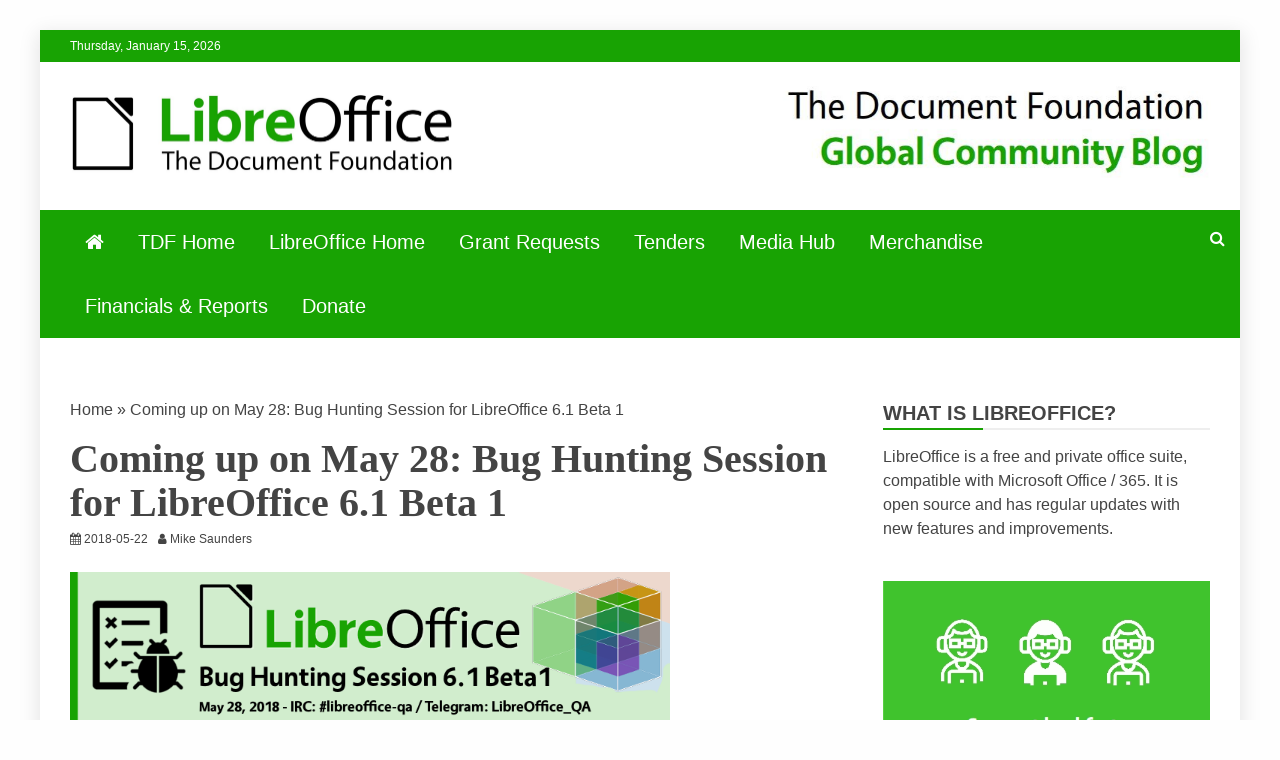

--- FILE ---
content_type: text/html; charset=UTF-8
request_url: https://blog.documentfoundation.org/blog/2018/05/22/coming-up-on-may-28-bug-hunting-session-for-libreoffice-6-1-beta-1/
body_size: 20922
content:
<!doctype html>
<html lang="en-GB">

<head>
    <meta charset="UTF-8">
    <meta name="viewport" content="width=device-width, initial-scale=1">
    <link rel="profile" href="https://gmpg.org/xfn/11">

    <link href="https://blog.documentfoundation.org/wp-content/plugins/shariff-sharing/dep/shariff.complete.css" rel="stylesheet">
<meta name='robots' content='index, follow, max-image-preview:large, max-snippet:-1, max-video-preview:-1' />

	<!-- This site is optimized with the Yoast SEO plugin v25.6 - https://yoast.com/wordpress/plugins/seo/ -->
	<title>Coming up on May 28: Bug Hunting Session for LibreOffice 6.1 Beta 1 - TDF Community Blog</title>
	<link rel="canonical" href="https://blog.documentfoundation.org/blog/2018/05/22/coming-up-on-may-28-bug-hunting-session-for-libreoffice-6-1-beta-1/" />
	<meta property="og:locale" content="en_GB" />
	<meta property="og:type" content="article" />
	<meta property="og:title" content="Coming up on May 28: Bug Hunting Session for LibreOffice 6.1 Beta 1 - TDF Community Blog" />
	<meta property="og:description" content="LibreOffice 6.1 is being developed by our worldwide community, and is due to be released in early August – see the release notes describing the new features here. You can help us to test it, and make it super reliable! After the first Bug Hunting Session for LibreOffice 6.1, which was held on April 27th 2018, we’re glad to announce the Second Bug Hunting Session on May 28th – this time being held on a Monday. In order to find, report and triage bugs, the tests during the Second Bug Hunting Session will be performed on the first Beta version of LibreOffice 6.1, which will be available on the pre-releases server on the day of the event. Builds will be available for Linux (DEB and RPM), macOS and Windows, and can be run in parallel with the production version – so you can test without affecting your existing stable installation. Mentors will be available on May 28th 2018, from 8AM UTC to 8PM UTC for questions or help in the IRC channel: #libreoffice-qa and its Telegram bridge. Of course, hunting bugs will be possible also on other days, as the builds of this particular Beta release (LibreOffice 6.1.0 Beta1) will" />
	<meta property="og:url" content="https://blog.documentfoundation.org/blog/2018/05/22/coming-up-on-may-28-bug-hunting-session-for-libreoffice-6-1-beta-1/" />
	<meta property="og:site_name" content="TDF Community Blog" />
	<meta property="article:published_time" content="2018-05-22T12:47:42+00:00" />
	<meta property="article:modified_time" content="2021-06-01T14:25:20+00:00" />
	<meta property="og:image" content="https://blog.documentfoundation.org/wp-content/uploads/2018/05/LO_61_BHS_beta1.png" />
	<meta name="author" content="Mike Saunders" />
	<meta name="twitter:card" content="summary_large_image" />
	<meta name="twitter:creator" content="@libreoffice" />
	<meta name="twitter:site" content="@libreoffice" />
	<meta name="twitter:label1" content="Written by" />
	<meta name="twitter:data1" content="Mike Saunders" />
	<meta name="twitter:label2" content="Estimated reading time" />
	<meta name="twitter:data2" content="2 minutes" />
	<script type="application/ld+json" class="yoast-schema-graph">{"@context":"https://schema.org","@graph":[{"@type":"Article","@id":"https://blog.documentfoundation.org/blog/2018/05/22/coming-up-on-may-28-bug-hunting-session-for-libreoffice-6-1-beta-1/#article","isPartOf":{"@id":"https://blog.documentfoundation.org/blog/2018/05/22/coming-up-on-may-28-bug-hunting-session-for-libreoffice-6-1-beta-1/"},"author":{"name":"Mike Saunders","@id":"https://blog.documentfoundation.org/#/schema/person/6a0e8358aff800d14f82ea1cddf8b5d1"},"headline":"Coming up on May 28: Bug Hunting Session for LibreOffice 6.1 Beta 1","datePublished":"2018-05-22T12:47:42+00:00","dateModified":"2021-06-01T14:25:20+00:00","mainEntityOfPage":{"@id":"https://blog.documentfoundation.org/blog/2018/05/22/coming-up-on-may-28-bug-hunting-session-for-libreoffice-6-1-beta-1/"},"wordCount":350,"commentCount":4,"publisher":{"@id":"https://blog.documentfoundation.org/#organization"},"image":{"@id":"https://blog.documentfoundation.org/blog/2018/05/22/coming-up-on-may-28-bug-hunting-session-for-libreoffice-6-1-beta-1/#primaryimage"},"thumbnailUrl":"https://blog.documentfoundation.org/wp-content/uploads/2018/05/LO_61_BHS_beta1.png","articleSection":["Development","LibreOffice","QA"],"inLanguage":"en-GB","potentialAction":[{"@type":"CommentAction","name":"Comment","target":["https://blog.documentfoundation.org/blog/2018/05/22/coming-up-on-may-28-bug-hunting-session-for-libreoffice-6-1-beta-1/#respond"]}]},{"@type":"WebPage","@id":"https://blog.documentfoundation.org/blog/2018/05/22/coming-up-on-may-28-bug-hunting-session-for-libreoffice-6-1-beta-1/","url":"https://blog.documentfoundation.org/blog/2018/05/22/coming-up-on-may-28-bug-hunting-session-for-libreoffice-6-1-beta-1/","name":"Coming up on May 28: Bug Hunting Session for LibreOffice 6.1 Beta 1 - TDF Community Blog","isPartOf":{"@id":"https://blog.documentfoundation.org/#website"},"primaryImageOfPage":{"@id":"https://blog.documentfoundation.org/blog/2018/05/22/coming-up-on-may-28-bug-hunting-session-for-libreoffice-6-1-beta-1/#primaryimage"},"image":{"@id":"https://blog.documentfoundation.org/blog/2018/05/22/coming-up-on-may-28-bug-hunting-session-for-libreoffice-6-1-beta-1/#primaryimage"},"thumbnailUrl":"https://blog.documentfoundation.org/wp-content/uploads/2018/05/LO_61_BHS_beta1.png","datePublished":"2018-05-22T12:47:42+00:00","dateModified":"2021-06-01T14:25:20+00:00","breadcrumb":{"@id":"https://blog.documentfoundation.org/blog/2018/05/22/coming-up-on-may-28-bug-hunting-session-for-libreoffice-6-1-beta-1/#breadcrumb"},"inLanguage":"en-GB","potentialAction":[{"@type":"ReadAction","target":["https://blog.documentfoundation.org/blog/2018/05/22/coming-up-on-may-28-bug-hunting-session-for-libreoffice-6-1-beta-1/"]}]},{"@type":"ImageObject","inLanguage":"en-GB","@id":"https://blog.documentfoundation.org/blog/2018/05/22/coming-up-on-may-28-bug-hunting-session-for-libreoffice-6-1-beta-1/#primaryimage","url":"https://blog.documentfoundation.org/wp-content/uploads/2018/05/LO_61_BHS_beta1.png","contentUrl":"https://blog.documentfoundation.org/wp-content/uploads/2018/05/LO_61_BHS_beta1.png","width":800,"height":200},{"@type":"BreadcrumbList","@id":"https://blog.documentfoundation.org/blog/2018/05/22/coming-up-on-may-28-bug-hunting-session-for-libreoffice-6-1-beta-1/#breadcrumb","itemListElement":[{"@type":"ListItem","position":1,"name":"Home","item":"https://blog.documentfoundation.org/"},{"@type":"ListItem","position":2,"name":"Coming up on May 28: Bug Hunting Session for LibreOffice 6.1 Beta 1"}]},{"@type":"WebSite","@id":"https://blog.documentfoundation.org/#website","url":"https://blog.documentfoundation.org/","name":"TDF Community Blog","description":"","publisher":{"@id":"https://blog.documentfoundation.org/#organization"},"potentialAction":[{"@type":"SearchAction","target":{"@type":"EntryPoint","urlTemplate":"https://blog.documentfoundation.org/?s={search_term_string}"},"query-input":{"@type":"PropertyValueSpecification","valueRequired":true,"valueName":"search_term_string"}}],"inLanguage":"en-GB"},{"@type":"Organization","@id":"https://blog.documentfoundation.org/#organization","name":"The Document Foundation","url":"https://blog.documentfoundation.org/","logo":{"@type":"ImageObject","inLanguage":"en-GB","@id":"https://blog.documentfoundation.org/#/schema/logo/image/","url":"https://blog.documentfoundation.org/wp-content/uploads/2015/07/LibreOffice-Logo.jpg","contentUrl":"https://blog.documentfoundation.org/wp-content/uploads/2015/07/LibreOffice-Logo.jpg","width":1200,"height":383,"caption":"The Document Foundation"},"image":{"@id":"https://blog.documentfoundation.org/#/schema/logo/image/"},"sameAs":["https://x.com/libreoffice"]},{"@type":"Person","@id":"https://blog.documentfoundation.org/#/schema/person/6a0e8358aff800d14f82ea1cddf8b5d1","name":"Mike Saunders","image":{"@type":"ImageObject","inLanguage":"en-GB","@id":"https://blog.documentfoundation.org/#/schema/person/image/","url":"https://secure.gravatar.com/avatar/3dcb14e4d74471690227ab1217175c6b?s=96&r=g","contentUrl":"https://secure.gravatar.com/avatar/3dcb14e4d74471690227ab1217175c6b?s=96&r=g","caption":"Mike Saunders"},"url":"https://blog.documentfoundation.org/blog/author/mikesaunders/"}]}</script>
	<!-- / Yoast SEO plugin. -->


<link rel='dns-prefetch' href='//fonts.googleapis.com' />
<link rel="alternate" type="application/rss+xml" title="TDF Community Blog &raquo; Feed" href="https://blog.documentfoundation.org/feed/" />
<link rel="alternate" type="application/rss+xml" title="TDF Community Blog &raquo; Comments Feed" href="https://blog.documentfoundation.org/comments/feed/" />
<link rel="alternate" type="application/rss+xml" title="TDF Community Blog &raquo; Coming up on May 28: Bug Hunting Session for LibreOffice 6.1 Beta 1 Comments Feed" href="https://blog.documentfoundation.org/blog/2018/05/22/coming-up-on-may-28-bug-hunting-session-for-libreoffice-6-1-beta-1/feed/" />
<script type="text/javascript">
/* <![CDATA[ */
window._wpemojiSettings = {"baseUrl":"https:\/\/s.w.org\/images\/core\/emoji\/15.0.3\/72x72\/","ext":".png","svgUrl":"https:\/\/s.w.org\/images\/core\/emoji\/15.0.3\/svg\/","svgExt":".svg","source":{"concatemoji":"https:\/\/blog.documentfoundation.org\/wp-includes\/js\/wp-emoji-release.min.js?ver=6.6.2"}};
/*! This file is auto-generated */
!function(i,n){var o,s,e;function c(e){try{var t={supportTests:e,timestamp:(new Date).valueOf()};sessionStorage.setItem(o,JSON.stringify(t))}catch(e){}}function p(e,t,n){e.clearRect(0,0,e.canvas.width,e.canvas.height),e.fillText(t,0,0);var t=new Uint32Array(e.getImageData(0,0,e.canvas.width,e.canvas.height).data),r=(e.clearRect(0,0,e.canvas.width,e.canvas.height),e.fillText(n,0,0),new Uint32Array(e.getImageData(0,0,e.canvas.width,e.canvas.height).data));return t.every(function(e,t){return e===r[t]})}function u(e,t,n){switch(t){case"flag":return n(e,"\ud83c\udff3\ufe0f\u200d\u26a7\ufe0f","\ud83c\udff3\ufe0f\u200b\u26a7\ufe0f")?!1:!n(e,"\ud83c\uddfa\ud83c\uddf3","\ud83c\uddfa\u200b\ud83c\uddf3")&&!n(e,"\ud83c\udff4\udb40\udc67\udb40\udc62\udb40\udc65\udb40\udc6e\udb40\udc67\udb40\udc7f","\ud83c\udff4\u200b\udb40\udc67\u200b\udb40\udc62\u200b\udb40\udc65\u200b\udb40\udc6e\u200b\udb40\udc67\u200b\udb40\udc7f");case"emoji":return!n(e,"\ud83d\udc26\u200d\u2b1b","\ud83d\udc26\u200b\u2b1b")}return!1}function f(e,t,n){var r="undefined"!=typeof WorkerGlobalScope&&self instanceof WorkerGlobalScope?new OffscreenCanvas(300,150):i.createElement("canvas"),a=r.getContext("2d",{willReadFrequently:!0}),o=(a.textBaseline="top",a.font="600 32px Arial",{});return e.forEach(function(e){o[e]=t(a,e,n)}),o}function t(e){var t=i.createElement("script");t.src=e,t.defer=!0,i.head.appendChild(t)}"undefined"!=typeof Promise&&(o="wpEmojiSettingsSupports",s=["flag","emoji"],n.supports={everything:!0,everythingExceptFlag:!0},e=new Promise(function(e){i.addEventListener("DOMContentLoaded",e,{once:!0})}),new Promise(function(t){var n=function(){try{var e=JSON.parse(sessionStorage.getItem(o));if("object"==typeof e&&"number"==typeof e.timestamp&&(new Date).valueOf()<e.timestamp+604800&&"object"==typeof e.supportTests)return e.supportTests}catch(e){}return null}();if(!n){if("undefined"!=typeof Worker&&"undefined"!=typeof OffscreenCanvas&&"undefined"!=typeof URL&&URL.createObjectURL&&"undefined"!=typeof Blob)try{var e="postMessage("+f.toString()+"("+[JSON.stringify(s),u.toString(),p.toString()].join(",")+"));",r=new Blob([e],{type:"text/javascript"}),a=new Worker(URL.createObjectURL(r),{name:"wpTestEmojiSupports"});return void(a.onmessage=function(e){c(n=e.data),a.terminate(),t(n)})}catch(e){}c(n=f(s,u,p))}t(n)}).then(function(e){for(var t in e)n.supports[t]=e[t],n.supports.everything=n.supports.everything&&n.supports[t],"flag"!==t&&(n.supports.everythingExceptFlag=n.supports.everythingExceptFlag&&n.supports[t]);n.supports.everythingExceptFlag=n.supports.everythingExceptFlag&&!n.supports.flag,n.DOMReady=!1,n.readyCallback=function(){n.DOMReady=!0}}).then(function(){return e}).then(function(){var e;n.supports.everything||(n.readyCallback(),(e=n.source||{}).concatemoji?t(e.concatemoji):e.wpemoji&&e.twemoji&&(t(e.twemoji),t(e.wpemoji)))}))}((window,document),window._wpemojiSettings);
/* ]]> */
</script>
<style id='wp-emoji-styles-inline-css' type='text/css'>

	img.wp-smiley, img.emoji {
		display: inline !important;
		border: none !important;
		box-shadow: none !important;
		height: 1em !important;
		width: 1em !important;
		margin: 0 0.07em !important;
		vertical-align: -0.1em !important;
		background: none !important;
		padding: 0 !important;
	}
</style>
<link rel='stylesheet' id='wp-block-library-css' href='https://blog.documentfoundation.org/wp-includes/css/dist/block-library/style.min.css?ver=6.6.2' type='text/css' media='all' />
<style id='wp-block-library-theme-inline-css' type='text/css'>
.wp-block-audio :where(figcaption){color:#555;font-size:13px;text-align:center}.is-dark-theme .wp-block-audio :where(figcaption){color:#ffffffa6}.wp-block-audio{margin:0 0 1em}.wp-block-code{border:1px solid #ccc;border-radius:4px;font-family:Menlo,Consolas,monaco,monospace;padding:.8em 1em}.wp-block-embed :where(figcaption){color:#555;font-size:13px;text-align:center}.is-dark-theme .wp-block-embed :where(figcaption){color:#ffffffa6}.wp-block-embed{margin:0 0 1em}.blocks-gallery-caption{color:#555;font-size:13px;text-align:center}.is-dark-theme .blocks-gallery-caption{color:#ffffffa6}:root :where(.wp-block-image figcaption){color:#555;font-size:13px;text-align:center}.is-dark-theme :root :where(.wp-block-image figcaption){color:#ffffffa6}.wp-block-image{margin:0 0 1em}.wp-block-pullquote{border-bottom:4px solid;border-top:4px solid;color:currentColor;margin-bottom:1.75em}.wp-block-pullquote cite,.wp-block-pullquote footer,.wp-block-pullquote__citation{color:currentColor;font-size:.8125em;font-style:normal;text-transform:uppercase}.wp-block-quote{border-left:.25em solid;margin:0 0 1.75em;padding-left:1em}.wp-block-quote cite,.wp-block-quote footer{color:currentColor;font-size:.8125em;font-style:normal;position:relative}.wp-block-quote.has-text-align-right{border-left:none;border-right:.25em solid;padding-left:0;padding-right:1em}.wp-block-quote.has-text-align-center{border:none;padding-left:0}.wp-block-quote.is-large,.wp-block-quote.is-style-large,.wp-block-quote.is-style-plain{border:none}.wp-block-search .wp-block-search__label{font-weight:700}.wp-block-search__button{border:1px solid #ccc;padding:.375em .625em}:where(.wp-block-group.has-background){padding:1.25em 2.375em}.wp-block-separator.has-css-opacity{opacity:.4}.wp-block-separator{border:none;border-bottom:2px solid;margin-left:auto;margin-right:auto}.wp-block-separator.has-alpha-channel-opacity{opacity:1}.wp-block-separator:not(.is-style-wide):not(.is-style-dots){width:100px}.wp-block-separator.has-background:not(.is-style-dots){border-bottom:none;height:1px}.wp-block-separator.has-background:not(.is-style-wide):not(.is-style-dots){height:2px}.wp-block-table{margin:0 0 1em}.wp-block-table td,.wp-block-table th{word-break:normal}.wp-block-table :where(figcaption){color:#555;font-size:13px;text-align:center}.is-dark-theme .wp-block-table :where(figcaption){color:#ffffffa6}.wp-block-video :where(figcaption){color:#555;font-size:13px;text-align:center}.is-dark-theme .wp-block-video :where(figcaption){color:#ffffffa6}.wp-block-video{margin:0 0 1em}:root :where(.wp-block-template-part.has-background){margin-bottom:0;margin-top:0;padding:1.25em 2.375em}
</style>
<link rel='stylesheet' id='wpda_countdown_gutenberg_css-css' href='https://blog.documentfoundation.org/wp-content/plugins/widget-countdown/includes/gutenberg/style.css?ver=6.6.2' type='text/css' media='all' />
<style id='pdfemb-pdf-embedder-viewer-style-inline-css' type='text/css'>
.wp-block-pdfemb-pdf-embedder-viewer{max-width:none}

</style>
<style id='classic-theme-styles-inline-css' type='text/css'>
/*! This file is auto-generated */
.wp-block-button__link{color:#fff;background-color:#32373c;border-radius:9999px;box-shadow:none;text-decoration:none;padding:calc(.667em + 2px) calc(1.333em + 2px);font-size:1.125em}.wp-block-file__button{background:#32373c;color:#fff;text-decoration:none}
</style>
<style id='global-styles-inline-css' type='text/css'>
:root{--wp--preset--aspect-ratio--square: 1;--wp--preset--aspect-ratio--4-3: 4/3;--wp--preset--aspect-ratio--3-4: 3/4;--wp--preset--aspect-ratio--3-2: 3/2;--wp--preset--aspect-ratio--2-3: 2/3;--wp--preset--aspect-ratio--16-9: 16/9;--wp--preset--aspect-ratio--9-16: 9/16;--wp--preset--color--black: #000000;--wp--preset--color--cyan-bluish-gray: #abb8c3;--wp--preset--color--white: #ffffff;--wp--preset--color--pale-pink: #f78da7;--wp--preset--color--vivid-red: #cf2e2e;--wp--preset--color--luminous-vivid-orange: #ff6900;--wp--preset--color--luminous-vivid-amber: #fcb900;--wp--preset--color--light-green-cyan: #7bdcb5;--wp--preset--color--vivid-green-cyan: #00d084;--wp--preset--color--pale-cyan-blue: #8ed1fc;--wp--preset--color--vivid-cyan-blue: #0693e3;--wp--preset--color--vivid-purple: #9b51e0;--wp--preset--gradient--vivid-cyan-blue-to-vivid-purple: linear-gradient(135deg,rgba(6,147,227,1) 0%,rgb(155,81,224) 100%);--wp--preset--gradient--light-green-cyan-to-vivid-green-cyan: linear-gradient(135deg,rgb(122,220,180) 0%,rgb(0,208,130) 100%);--wp--preset--gradient--luminous-vivid-amber-to-luminous-vivid-orange: linear-gradient(135deg,rgba(252,185,0,1) 0%,rgba(255,105,0,1) 100%);--wp--preset--gradient--luminous-vivid-orange-to-vivid-red: linear-gradient(135deg,rgba(255,105,0,1) 0%,rgb(207,46,46) 100%);--wp--preset--gradient--very-light-gray-to-cyan-bluish-gray: linear-gradient(135deg,rgb(238,238,238) 0%,rgb(169,184,195) 100%);--wp--preset--gradient--cool-to-warm-spectrum: linear-gradient(135deg,rgb(74,234,220) 0%,rgb(151,120,209) 20%,rgb(207,42,186) 40%,rgb(238,44,130) 60%,rgb(251,105,98) 80%,rgb(254,248,76) 100%);--wp--preset--gradient--blush-light-purple: linear-gradient(135deg,rgb(255,206,236) 0%,rgb(152,150,240) 100%);--wp--preset--gradient--blush-bordeaux: linear-gradient(135deg,rgb(254,205,165) 0%,rgb(254,45,45) 50%,rgb(107,0,62) 100%);--wp--preset--gradient--luminous-dusk: linear-gradient(135deg,rgb(255,203,112) 0%,rgb(199,81,192) 50%,rgb(65,88,208) 100%);--wp--preset--gradient--pale-ocean: linear-gradient(135deg,rgb(255,245,203) 0%,rgb(182,227,212) 50%,rgb(51,167,181) 100%);--wp--preset--gradient--electric-grass: linear-gradient(135deg,rgb(202,248,128) 0%,rgb(113,206,126) 100%);--wp--preset--gradient--midnight: linear-gradient(135deg,rgb(2,3,129) 0%,rgb(40,116,252) 100%);--wp--preset--font-size--small: 13px;--wp--preset--font-size--medium: 20px;--wp--preset--font-size--large: 36px;--wp--preset--font-size--x-large: 42px;--wp--preset--spacing--20: 0.44rem;--wp--preset--spacing--30: 0.67rem;--wp--preset--spacing--40: 1rem;--wp--preset--spacing--50: 1.5rem;--wp--preset--spacing--60: 2.25rem;--wp--preset--spacing--70: 3.38rem;--wp--preset--spacing--80: 5.06rem;--wp--preset--shadow--natural: 6px 6px 9px rgba(0, 0, 0, 0.2);--wp--preset--shadow--deep: 12px 12px 50px rgba(0, 0, 0, 0.4);--wp--preset--shadow--sharp: 6px 6px 0px rgba(0, 0, 0, 0.2);--wp--preset--shadow--outlined: 6px 6px 0px -3px rgba(255, 255, 255, 1), 6px 6px rgba(0, 0, 0, 1);--wp--preset--shadow--crisp: 6px 6px 0px rgba(0, 0, 0, 1);}:where(.is-layout-flex){gap: 0.5em;}:where(.is-layout-grid){gap: 0.5em;}body .is-layout-flex{display: flex;}.is-layout-flex{flex-wrap: wrap;align-items: center;}.is-layout-flex > :is(*, div){margin: 0;}body .is-layout-grid{display: grid;}.is-layout-grid > :is(*, div){margin: 0;}:where(.wp-block-columns.is-layout-flex){gap: 2em;}:where(.wp-block-columns.is-layout-grid){gap: 2em;}:where(.wp-block-post-template.is-layout-flex){gap: 1.25em;}:where(.wp-block-post-template.is-layout-grid){gap: 1.25em;}.has-black-color{color: var(--wp--preset--color--black) !important;}.has-cyan-bluish-gray-color{color: var(--wp--preset--color--cyan-bluish-gray) !important;}.has-white-color{color: var(--wp--preset--color--white) !important;}.has-pale-pink-color{color: var(--wp--preset--color--pale-pink) !important;}.has-vivid-red-color{color: var(--wp--preset--color--vivid-red) !important;}.has-luminous-vivid-orange-color{color: var(--wp--preset--color--luminous-vivid-orange) !important;}.has-luminous-vivid-amber-color{color: var(--wp--preset--color--luminous-vivid-amber) !important;}.has-light-green-cyan-color{color: var(--wp--preset--color--light-green-cyan) !important;}.has-vivid-green-cyan-color{color: var(--wp--preset--color--vivid-green-cyan) !important;}.has-pale-cyan-blue-color{color: var(--wp--preset--color--pale-cyan-blue) !important;}.has-vivid-cyan-blue-color{color: var(--wp--preset--color--vivid-cyan-blue) !important;}.has-vivid-purple-color{color: var(--wp--preset--color--vivid-purple) !important;}.has-black-background-color{background-color: var(--wp--preset--color--black) !important;}.has-cyan-bluish-gray-background-color{background-color: var(--wp--preset--color--cyan-bluish-gray) !important;}.has-white-background-color{background-color: var(--wp--preset--color--white) !important;}.has-pale-pink-background-color{background-color: var(--wp--preset--color--pale-pink) !important;}.has-vivid-red-background-color{background-color: var(--wp--preset--color--vivid-red) !important;}.has-luminous-vivid-orange-background-color{background-color: var(--wp--preset--color--luminous-vivid-orange) !important;}.has-luminous-vivid-amber-background-color{background-color: var(--wp--preset--color--luminous-vivid-amber) !important;}.has-light-green-cyan-background-color{background-color: var(--wp--preset--color--light-green-cyan) !important;}.has-vivid-green-cyan-background-color{background-color: var(--wp--preset--color--vivid-green-cyan) !important;}.has-pale-cyan-blue-background-color{background-color: var(--wp--preset--color--pale-cyan-blue) !important;}.has-vivid-cyan-blue-background-color{background-color: var(--wp--preset--color--vivid-cyan-blue) !important;}.has-vivid-purple-background-color{background-color: var(--wp--preset--color--vivid-purple) !important;}.has-black-border-color{border-color: var(--wp--preset--color--black) !important;}.has-cyan-bluish-gray-border-color{border-color: var(--wp--preset--color--cyan-bluish-gray) !important;}.has-white-border-color{border-color: var(--wp--preset--color--white) !important;}.has-pale-pink-border-color{border-color: var(--wp--preset--color--pale-pink) !important;}.has-vivid-red-border-color{border-color: var(--wp--preset--color--vivid-red) !important;}.has-luminous-vivid-orange-border-color{border-color: var(--wp--preset--color--luminous-vivid-orange) !important;}.has-luminous-vivid-amber-border-color{border-color: var(--wp--preset--color--luminous-vivid-amber) !important;}.has-light-green-cyan-border-color{border-color: var(--wp--preset--color--light-green-cyan) !important;}.has-vivid-green-cyan-border-color{border-color: var(--wp--preset--color--vivid-green-cyan) !important;}.has-pale-cyan-blue-border-color{border-color: var(--wp--preset--color--pale-cyan-blue) !important;}.has-vivid-cyan-blue-border-color{border-color: var(--wp--preset--color--vivid-cyan-blue) !important;}.has-vivid-purple-border-color{border-color: var(--wp--preset--color--vivid-purple) !important;}.has-vivid-cyan-blue-to-vivid-purple-gradient-background{background: var(--wp--preset--gradient--vivid-cyan-blue-to-vivid-purple) !important;}.has-light-green-cyan-to-vivid-green-cyan-gradient-background{background: var(--wp--preset--gradient--light-green-cyan-to-vivid-green-cyan) !important;}.has-luminous-vivid-amber-to-luminous-vivid-orange-gradient-background{background: var(--wp--preset--gradient--luminous-vivid-amber-to-luminous-vivid-orange) !important;}.has-luminous-vivid-orange-to-vivid-red-gradient-background{background: var(--wp--preset--gradient--luminous-vivid-orange-to-vivid-red) !important;}.has-very-light-gray-to-cyan-bluish-gray-gradient-background{background: var(--wp--preset--gradient--very-light-gray-to-cyan-bluish-gray) !important;}.has-cool-to-warm-spectrum-gradient-background{background: var(--wp--preset--gradient--cool-to-warm-spectrum) !important;}.has-blush-light-purple-gradient-background{background: var(--wp--preset--gradient--blush-light-purple) !important;}.has-blush-bordeaux-gradient-background{background: var(--wp--preset--gradient--blush-bordeaux) !important;}.has-luminous-dusk-gradient-background{background: var(--wp--preset--gradient--luminous-dusk) !important;}.has-pale-ocean-gradient-background{background: var(--wp--preset--gradient--pale-ocean) !important;}.has-electric-grass-gradient-background{background: var(--wp--preset--gradient--electric-grass) !important;}.has-midnight-gradient-background{background: var(--wp--preset--gradient--midnight) !important;}.has-small-font-size{font-size: var(--wp--preset--font-size--small) !important;}.has-medium-font-size{font-size: var(--wp--preset--font-size--medium) !important;}.has-large-font-size{font-size: var(--wp--preset--font-size--large) !important;}.has-x-large-font-size{font-size: var(--wp--preset--font-size--x-large) !important;}
:where(.wp-block-post-template.is-layout-flex){gap: 1.25em;}:where(.wp-block-post-template.is-layout-grid){gap: 1.25em;}
:where(.wp-block-columns.is-layout-flex){gap: 2em;}:where(.wp-block-columns.is-layout-grid){gap: 2em;}
:root :where(.wp-block-pullquote){font-size: 1.5em;line-height: 1.6;}
</style>
<link rel='stylesheet' id='bbspoiler-css' href='https://blog.documentfoundation.org/wp-content/plugins/bbspoiler/inc/bbspoiler.css?ver=6.6.2' type='text/css' media='all' />
<link rel='stylesheet' id='gdpr-css' href='https://blog.documentfoundation.org/wp-content/plugins/gdpr/dist/css/public.css?ver=2.1.2' type='text/css' media='all' />
<link rel='stylesheet' id='Open+Sans:400,400italic,600,700-css' href='//fonts.googleapis.com/css?family=Open+Sans%3A400%2C400italic%2C600%2C700&#038;ver=6.6.2' type='text/css' media='all' />
<link rel='stylesheet' id='Open+Sans+Condensed:300,300italic,700-css' href='//fonts.googleapis.com/css?family=Open+Sans+Condensed%3A300%2C300italic%2C700&#038;ver=6.6.2' type='text/css' media='all' />
<link rel='stylesheet' id='font-awesome-4-css' href='https://blog.documentfoundation.org/wp-content/themes/refined-magazine-pro/candidthemes/assets/framework/Font-Awesome/css/font-awesome.min.css?ver=1.0.0' type='text/css' media='all' />
<link rel='stylesheet' id='slick-css-css' href='https://blog.documentfoundation.org/wp-content/themes/refined-magazine-pro/candidthemes/assets/framework/slick/slick.css?ver=6.6.2' type='text/css' media='all' />
<link rel='stylesheet' id='slick-theme-css-css' href='https://blog.documentfoundation.org/wp-content/themes/refined-magazine-pro/candidthemes/assets/framework/slick/slick-theme.css?ver=6.6.2' type='text/css' media='all' />
<link rel='stylesheet' id='magnific-popup-css' href='https://blog.documentfoundation.org/wp-content/themes/refined-magazine-pro/candidthemes/assets/framework/magnific/magnific-popup.css?ver=20151217' type='text/css' media='all' />
<link rel='stylesheet' id='refined-magazine-style-css' href='https://blog.documentfoundation.org/wp-content/themes/refined-magazine-pro/style.css?ver=6.6.2' type='text/css' media='all' />
<style id='refined-magazine-style-inline-css' type='text/css'>
.site-branding h1, .site-branding p.site-title,.ct-dark-mode .site-title a, .site-title, .site-title a { color: #blank; }body { font-family: 'Open Sans'; }.widget-title, .refined-magazine-tabbed .ct-title-head,
.about-author-box .container-title  { font-family: 'Open Sans Condensed'; }.main-navigation a { font-family: 'Open Sans Condensed'; }h1:not(.entry-title):not(.site-title) { font-family: 'Open Sans Condensed'; }h2 { font-family: 'Open Sans Condensed'; }h3 { font-family: 'Open Sans Condensed'; }h4 { font-family: 'Open Sans Condensed'; }h5 { font-family: 'Open Sans Condensed'; }h6 { font-family: 'Open Sans Condensed'; }.site-title { font-family: 'Open Sans Condensed'; }body { font-size: 16px; }.entry-content a, .entry-title a:hover, .related-title a:hover, .posts-navigation .nav-previous a:hover, .post-navigation .nav-previous a:hover, .posts-navigation .nav-next a:hover, .post-navigation .nav-next a:hover, #comments .comment-content a:hover, #comments .comment-author a:hover, .offcanvas-menu nav ul.top-menu li a:hover, .offcanvas-menu nav ul.top-menu li.current-menu-item > a, .error-404-title, #refined-magazine-breadcrumbs a:hover, .entry-content a.read-more-text:hover, a:hover, a:visited:hover, .widget_refined_magazine_category_tabbed_widget.widget ul.ct-nav-tabs li a  { color : #18a303; }.main-navigation #primary-menu li a:hover, .main-navigation #primary-menu li.current-menu-item > a, .candid-refined-post-format, .refined-magazine-featured-block .refined-magazine-col-2 .candid-refined-post-format, .trending-title, .search-form input[type=submit], input[type="submit"], ::selection, #toTop, .breadcrumbs span.breadcrumb, article.sticky .refined-magazine-content-container, .candid-pagination .page-numbers.current, .candid-pagination .page-numbers:hover, .ct-title-head, .widget-title:before,
.about-author-box .container-title:before, .widget ul.ct-nav-tabs:before, .widget ul.ct-nav-tabs li.ct-title-head:hover, .widget ul.ct-nav-tabs li.ct-title-head.ui-tabs-active { background-color : #18a303; }.candid-refined-post-format, .refined-magazine-featured-block .refined-magazine-col-2 .candid-refined-post-format, blockquote, .search-form input[type="submit"], input[type="submit"], .candid-pagination .page-numbers { border-color : #18a303; }.widget-title, .widget-title .ct-title-head,
.about-author-box .container-title, .trending-title { font-family : 'Open Sans Condensed'; }.widget-title, .widget-title .ct-title-head,
.about-author-box .container-title  { font-size : 20px; }.refined-magazine-content-area h1:not(.entry-title)  { font-size : 36px; }.refined-magazine-content-area h2  { font-size : 32px; }.refined-magazine-content-area h3  { font-size : 26px; }.refined-magazine-content-area h4  { font-size : 22px; }.refined-magazine-content-area h5  { font-size : 18px; }.refined-magazine-content-area h6  { font-size : 14px; }.site-title  { font-size : 54px; }#primary-menu a  { font-size : 20px; }.refined-magazine-content-area h1:not(.entry-title)  { line-height : 1.5; }.refined-magazine-content-area .entry-content h2  { line-height : 1.5; }.refined-magazine-content-area h3  { line-height : 1.5; }.refined-magazine-content-area h4  { line-height : 1.5; }.refined-magazine-content-area h5  { line-height : 1.5; }.refined-magazine-content-area h6  { line-height : 1.3; }.site-title a, .site-title h1 { line-height : 1.6; }.site-title  { letter-spacing : 4px; }.widget ul li, .refined-magazine-grid-post, .refined-magazine-featured-post, body { line-height : 1.5; }#primary-menu li a { line-height : 1.7; }.widget-title .ct-title-head  { line-height : 1; }.top-bar { background-color : #18a303; }.top-bar .top-menu a:hover, .top-bar .top-menu a:visited:hover{ color : #fff; }.refined-magazine-menu-container{ background-color : #18a303; }.top-footer{ background-color : #18a303; }.site-footer .site-info{ background-color : #18a303; }@media (min-width: 1600px){.ct-boxed #page{max-width : 1200px; }}@media (min-width: 1450px){.ct-boxed #page{max-width : 1200px; }} .refined-magazine-content-area .entry-title { font-family: 'Open Sans Condensed'; } .refined-magazine-content-area .entry-title  { font-size : 30px; } .refined-magazine-content-area .entry-title  { line-height : 1.1; }.refined-magazine-content-area h1.entry-title { font-family: 'Open Sans Condensed'; }.refined-magazine-content-area h1.entry-title  { font-size : 40px; } .refined-magazine-content-area h1.entry-title { line-height : 1.1; }
</style>
<link rel='stylesheet' id='__EPYT__style-css' href='https://blog.documentfoundation.org/wp-content/plugins/youtube-embed-plus/styles/ytprefs.min.css?ver=14.2.3.3' type='text/css' media='all' />
<style id='__EPYT__style-inline-css' type='text/css'>

                .epyt-gallery-thumb {
                        width: 33.333%;
                }
                
</style>
<script type="text/javascript" src="https://blog.documentfoundation.org/wp-includes/js/jquery/jquery.min.js?ver=3.7.1" id="jquery-core-js"></script>
<script type="text/javascript" src="https://blog.documentfoundation.org/wp-includes/js/jquery/jquery-migrate.min.js?ver=3.4.1" id="jquery-migrate-js"></script>
<script type="text/javascript" id="bbspoiler-js-extra">
/* <![CDATA[ */
var title = {"unfolded":"Expand","folded":"Collapse"};
/* ]]> */
</script>
<script type="text/javascript" src="https://blog.documentfoundation.org/wp-content/plugins/bbspoiler/inc/bbspoiler.js?ver=6.6.2" id="bbspoiler-js"></script>
<script type="text/javascript" id="gdpr-js-extra">
/* <![CDATA[ */
var GDPR = {"ajaxurl":"https:\/\/blog.documentfoundation.org\/wp-admin\/admin-ajax.php","logouturl":"","i18n":{"aborting":"Aborting","logging_out":"You are being logged out.","continue":"Continue","cancel":"Cancel","ok":"OK","close_account":"Close your account?","close_account_warning":"Your account will be closed and all data will be permanently deleted and cannot be recovered. Are you sure?","are_you_sure":"Are you sure?","policy_disagree":"By disagreeing you will no longer have access to our site and will be logged out."},"is_user_logged_in":"","refresh":"1"};
/* ]]> */
</script>
<script type="text/javascript" src="https://blog.documentfoundation.org/wp-content/plugins/gdpr/dist/js/public.js?ver=2.1.2" id="gdpr-js"></script>
<script type="text/javascript" src="https://blog.documentfoundation.org/wp-content/themes/refined-magazine-pro/candidthemes/assets/framework/magnific/jquery.magnific-popup.js?ver=20151215" id="magnific-popup-js"></script>
<script type="text/javascript" id="__ytprefs__-js-extra">
/* <![CDATA[ */
var _EPYT_ = {"ajaxurl":"https:\/\/blog.documentfoundation.org\/wp-admin\/admin-ajax.php","security":"c37b0a53f7","gallery_scrolloffset":"20","eppathtoscripts":"https:\/\/blog.documentfoundation.org\/wp-content\/plugins\/youtube-embed-plus\/scripts\/","eppath":"https:\/\/blog.documentfoundation.org\/wp-content\/plugins\/youtube-embed-plus\/","epresponsiveselector":"[\"iframe.__youtube_prefs_widget__\"]","epdovol":"1","version":"14.2.3.3","evselector":"iframe.__youtube_prefs__[src], iframe[src*=\"youtube.com\/embed\/\"], iframe[src*=\"youtube-nocookie.com\/embed\/\"]","ajax_compat":"","maxres_facade":"eager","ytapi_load":"light","pause_others":"","stopMobileBuffer":"1","facade_mode":"","not_live_on_channel":""};
/* ]]> */
</script>
<script type="text/javascript" defer src="https://blog.documentfoundation.org/wp-content/plugins/youtube-embed-plus/scripts/ytprefs.min.js?ver=14.2.3.3" id="__ytprefs__-js"></script>
<script type="text/javascript" defer src="https://blog.documentfoundation.org/wp-content/plugins/youtube-embed-plus/scripts/jquery.cookie.min.js?ver=14.2.3.3" id="__jquery_cookie__-js"></script>
<link rel="https://api.w.org/" href="https://blog.documentfoundation.org/wp-json/" /><link rel="alternate" title="JSON" type="application/json" href="https://blog.documentfoundation.org/wp-json/wp/v2/posts/6974" /><link rel="EditURI" type="application/rsd+xml" title="RSD" href="https://blog.documentfoundation.org/xmlrpc.php?rsd" />
<meta name="generator" content="WordPress 6.6.2" />
<link rel='shortlink' href='https://blog.documentfoundation.org/?p=6974' />
<link rel="alternate" title="oEmbed (JSON)" type="application/json+oembed" href="https://blog.documentfoundation.org/wp-json/oembed/1.0/embed?url=https%3A%2F%2Fblog.documentfoundation.org%2Fblog%2F2018%2F05%2F22%2Fcoming-up-on-may-28-bug-hunting-session-for-libreoffice-6-1-beta-1%2F" />
<link rel="alternate" title="oEmbed (XML)" type="text/xml+oembed" href="https://blog.documentfoundation.org/wp-json/oembed/1.0/embed?url=https%3A%2F%2Fblog.documentfoundation.org%2Fblog%2F2018%2F05%2F22%2Fcoming-up-on-may-28-bug-hunting-session-for-libreoffice-6-1-beta-1%2F&#038;format=xml" />
<script type="text/javascript">
  var _paq = window._paq = window._paq || [];
  _paq.push(["disableCookies"]);
  _paq.push(['trackPageView']);
  _paq.push(['enableLinkTracking']);
  (function() {
    var u="https://metrics.documentfoundation.org/";
    _paq.push(['setTrackerUrl', u+'post']);
    _paq.push(['setSiteId', '65']);
    var d=document, g=d.createElement('script'), s=d.getElementsByTagName('script')[0];
    g.type='text/javascript'; g.async=true; g.src=u+'metrics.js'; s.parentNode.insertBefore(g,s);
  })();
</script>
<noscript><p><img src="https://metrics.documentfoundation.org/post?idsite=65&rec=1" style="border:0;" alt="" /></p></noscript>		<style type="text/css">
					.site-title,
			.site-description {
				position: absolute;
				clip: rect(1px, 1px, 1px, 1px);
			}
        			.site-title a, .site-title{
				color: #blank;
			}
		</style>
		<link rel="icon" href="https://blog.documentfoundation.org/wp-content/uploads/2025/12/cropped-lo-square-32x32.jpg" sizes="32x32" />
<link rel="icon" href="https://blog.documentfoundation.org/wp-content/uploads/2025/12/cropped-lo-square-192x192.jpg" sizes="192x192" />
<link rel="apple-touch-icon" href="https://blog.documentfoundation.org/wp-content/uploads/2025/12/cropped-lo-square-180x180.jpg" />
<meta name="msapplication-TileImage" content="https://blog.documentfoundation.org/wp-content/uploads/2025/12/cropped-lo-square-270x270.jpg" />
		<style type="text/css" id="wp-custom-css">
			h1, h2, h3, h4, h5, h6, .header-text, .site-title, .ct-title-head, .trending-title, .widget-title, .about-author-box .container-title {
	 font-family: 'Open Sans Condensed',sans-serif;
}
body {
	font-family: 'Open Sans',sans-serif;
}
.main-navigation li a {
	font-family: 'Open Sans Condensed',sans-serif;
	padding: 15px 15px;
}
.trending-content a {
	font-size: 20px;
	color: #A33E03;
	font-weight: 400;
	font-family: 'Open Sans Condensed',sans-serif;
}
.entry-content a.read-more-text {
	font-size: 18px;
	color: #A33E03;
	font-weight: 400;
	font-family: 'Open Sans Condensed',sans-serif;
}
.refined-magazine-content-area {
	padding: 0px 0px;
}
.ct-below-featured-area {
	padding-top: 30px;
	padding-right: 0px;
	padding-bottom: 0px;
	padding-left: 0px;
}
.top-footer {
	padding: 0px 0;
}		</style>
		</head>

<body class="post-template-default single single-post postid-6974 single-format-standard wp-custom-logo wp-embed-responsive ct-bg ct-boxed ct-sticky-sidebar right-sidebar refined-magazine-fontawesome-version-4" itemtype="https://schema.org/Blog" itemscope>
        <div id="page" class="site">
                <a class="skip-link screen-reader-text"
           href="#content">Skip to content</a>
                    <!-- Preloader -->
            <div id="loader-wrapper">
                                    <div id="loader"></div>

                <div class="loader-section section-left"></div>
                <div class="loader-section section-right"></div>
                    

            </div>
                <header id="masthead" class="site-header" itemtype="https://schema.org/WPHeader" itemscope>
                <div class="overlay"></div>
                <div class="top-bar">
        <a href="#" class="ct-show-hide-top"> <i class="fa fa-chevron-down"></i> </a>
        <div class="container-inner clearfix">

            <div class="top-left-col clearfix">

        
            <div class="ct-clock float-left">
                <div id="ct-date">
                    Thursday, January 15, 2026                </div>
            </div>

        
        </div>

                <div class="top-right-col clearfix">
                </div> <!-- .top-right-col -->
                </div> <!-- .container-inner -->
        </div> <!-- .top-bar -->

                            <div class="logo-wrapper-block" style="background-image: url(https://blog.documentfoundation.org/wp-content/uploads/2025/12/cropped-header-globalcommunity.jpg);">
                    <div class="container-inner clearfix logo-wrapper-container">
        <div class="logo-wrapper float-left">
            <div class="site-branding">

                <div class="refined-magazine-logo-container">
                    <a href="https://blog.documentfoundation.org/" class="custom-logo-link" rel="home"><img width="2559" height="543" src="https://blog.documentfoundation.org/wp-content/uploads/2025/12/cropped-libreoffice-logobasic-scaled-1.jpg" class="custom-logo" alt="TDF Community Blog" decoding="async" fetchpriority="high" srcset="https://blog.documentfoundation.org/wp-content/uploads/2025/12/cropped-libreoffice-logobasic-scaled-1.jpg 2559w, https://blog.documentfoundation.org/wp-content/uploads/2025/12/cropped-libreoffice-logobasic-scaled-1-300x64.jpg 300w, https://blog.documentfoundation.org/wp-content/uploads/2025/12/cropped-libreoffice-logobasic-scaled-1-1024x217.jpg 1024w, https://blog.documentfoundation.org/wp-content/uploads/2025/12/cropped-libreoffice-logobasic-scaled-1-1536x326.jpg 1536w, https://blog.documentfoundation.org/wp-content/uploads/2025/12/cropped-libreoffice-logobasic-scaled-1-2048x435.jpg 2048w, https://blog.documentfoundation.org/wp-content/uploads/2025/12/cropped-libreoffice-logobasic-scaled-1-1170x248.jpg 1170w" sizes="(max-width: 2559px) 100vw, 2559px" /></a>                        <p class="site-title"><a href="https://blog.documentfoundation.org/"
                                                 rel="home">TDF Community Blog</a></p>
                                    </div> <!-- refined-magazine-logo-container -->
            </div><!-- .site-branding -->
        </div> <!-- .logo-wrapper -->
                </div> <!-- .container-inner -->
        </div> <!-- .logo-wrapper-block -->
                <div class="refined-magazine-menu-container sticky-header">
            <div class="container-inner clearfix">
                <nav id="site-navigation"
                     class="main-navigation " itemtype="https://schema.org/SiteNavigationElement" itemscope>
                    <div class="navbar-header clearfix">
                        <button class="menu-toggle" aria-controls="primary-menu" aria-expanded="false">
                            <span> </span>
                        </button>
                    </div>
                    <ul id="primary-menu" class="nav navbar-nav nav-menu">
                                                    <li class=""><a href="https://blog.documentfoundation.org/">
                                    <i class="fa fa-home"></i> </a></li>
                                                <li id="menu-item-2687" class="menu-item menu-item-type-custom menu-item-object-custom menu-item-2687"><a target="_blank" rel="noopener" href="https://www.documentfoundation.org">TDF Home</a></li>
<li id="menu-item-2688" class="menu-item menu-item-type-custom menu-item-object-custom menu-item-2688"><a target="_blank" rel="noopener" href="https://www.libreoffice.org">LibreOffice Home</a></li>
<li id="menu-item-11099" class="menu-item menu-item-type-custom menu-item-object-custom menu-item-11099"><a target="_blank" rel="noopener" href="https://www.documentfoundation.org/grant-request/">Grant Requests</a></li>
<li id="menu-item-14332" class="menu-item menu-item-type-taxonomy menu-item-object-category menu-item-14332"><a href="https://blog.documentfoundation.org/blog/category/tenders/">Tenders</a></li>
<li id="menu-item-3522" class="menu-item menu-item-type-taxonomy menu-item-object-category menu-item-3522"><a href="https://blog.documentfoundation.org/blog/category/press-releases/">Media Hub</a></li>
<li id="menu-item-4880" class="menu-item menu-item-type-custom menu-item-object-custom menu-item-4880"><a target="_blank" rel="noopener" href="https://www.libreoffice.org/about-us/merchandise/">Merchandise</a></li>
<li id="menu-item-8262" class="menu-item menu-item-type-custom menu-item-object-custom menu-item-8262"><a target="_blank" rel="noopener" href="https://www.documentfoundation.org/financials-and-reports/">Financials &#038; Reports</a></li>
<li id="menu-item-3519" class="menu-item menu-item-type-custom menu-item-object-custom menu-item-3519"><a target="_blank" rel="noopener" href="https://www.libreoffice.org/donate/">Donate</a></li>
                    </ul>
                </nav><!-- #site-navigation -->

                                    <div class="ct-menu-search"><a class="search-icon-box" href="#"> <i class="fa fa-search"></i>
                        </a></div>
                    <div class="top-bar-search">
                        <form role="search" method="get" class="search-form" action="https://blog.documentfoundation.org/">
				<label>
					<span class="screen-reader-text">Search for:</span>
					<input type="search" class="search-field" placeholder="Search &hellip;" value="" name="s" />
				</label>
				<input type="submit" class="search-submit" value="Search" />
			</form>                        <button type="button" class="close"></button>
                    </div>
                            </div> <!-- .container-inner -->
        </div> <!-- refined-magazine-menu-container -->
                </header><!-- #masthead -->
        

        <div id="content" class="site-content">
                        <div class="container-inner ct-container-main clearfix">
    <div id="primary" class="content-area">
        <main id="main" class="site-main">

                            <div class="breadcrumbs">
                    <span><span><a href="https://blog.documentfoundation.org/">Home</a></span> &raquo; <span class="breadcrumb_last" aria-current="page">Coming up on May 28: Bug Hunting Session for LibreOffice 6.1 Beta 1</span></span>                </div>
                                        <article id="post-6974" class="post-6974 post type-post status-publish format-standard hentry category-development category-libreoffice category-qa" itemtype="https://schema.org/CreativeWork" itemscope>
        <div class="refined-magazine-content-container refined-magazine-no-thumbnail">
                <div class="refined-magazine-content-area">
            <header class="entry-header ">

                <div class="post-meta">
                                    </div>
                <h1 class="entry-title" itemprop="headline">Coming up on May 28: Bug Hunting Session for LibreOffice 6.1 Beta 1</h1>                    <div class="entry-meta">
                        <span class="posted-on"><i class="fa fa-calendar"></i><a href="https://blog.documentfoundation.org/blog/2018/05/22/coming-up-on-may-28-bug-hunting-session-for-libreoffice-6-1-beta-1/" rel="bookmark"><time class="entry-date published" datetime="2018-05-22T12:47:42+02:00" itemprop="datePublished">2018-05-22</time><time class="updated" datetime="2021-06-01T14:25:20+02:00" itemprop="dateModified">2021-06-01</time></a></span><span class="byline"> <span class="author vcard" itemprop="author" itemtype="https://schema.org/Person" itemscope><i class="fa fa-user"></i><a class="url fn n" href="https://blog.documentfoundation.org/blog/author/mikesaunders/" rel="author"><span class="author-name" itemprop="name">Mike Saunders</span></a></span></span>                    </div><!-- .entry-meta -->
                            </header><!-- .entry-header -->


            <div class="entry-content">
                <p><img decoding="async" src="https://blog.documentfoundation.org/wp-content/uploads/2018/05/LO_61_BHS_beta1.png" width="600" /></p>
<p>LibreOffice 6.1 is being developed by our worldwide community, and is due to be released in early August – <a href="https://wiki.documentfoundation.org/ReleaseNotes/6.1">see the release notes describing the new features here</a>. You can help us to test it, and make it super reliable!</p>
<p>After the <a href="https://wiki.documentfoundation.org/QA/BugHuntingSession/6.1.0Alpha">first Bug Hunting Session</a> for LibreOffice 6.1, which was held on April 27th 2018, we’re glad to announce the Second Bug Hunting Session on <b>May 28th</b> – this time being held on a <strong>Monday</strong>.</p>
<p>In order to find, report and triage bugs, the tests during the Second Bug Hunting Session will be performed on the first Beta version of LibreOffice 6.1, which will be <a href="https://wiki.documentfoundation.org/QA/BugHuntingSession/6.1.0Beta1#How_to_Test_it">available on the pre-releases server</a> on the day of the event. Builds will be available for Linux (DEB and RPM), macOS and Windows, and can be run in parallel with the production version – so you can test without affecting your existing stable installation.</p>
<p><a href="https://wiki.documentfoundation.org/QA/BugHuntingSession/6.1.0Beta1#Mentors">Mentors</a> will be available on May 28th 2018, from <strong>8AM UTC to 8PM UTC</strong> for questions or help in the IRC channel: #libreoffice-qa and its <a href="https://t.me/LibreOffice_QA">Telegram bridge</a>. Of course, hunting bugs will be possible also on other days, as the builds of this particular Beta release (LibreOffice 6.1.0 Beta1) will be available until the beginning of July.</p>
<p>During the day there will be two <a href="https://wiki.documentfoundation.org/QA/BugHuntingSession/6.1.0Alpha#Dedicated_sessions">dedicated sessions</a> focus on two of the <a href="https://blog.documentfoundation.org/blog/2018/01/29/tdf-uses-tendering-process-improve-libreoffice-share-knowledge-community/">tenders</a> implemented in LibreOffice 6.1: The first to test the <a href="https://blog.documentfoundation.org/blog/2017/05/02/tender-improve-image-handling-libreoffice-201705-01/">improvements on the image handling</a> between 10AM UTC and 12AM UTC, and the second to test the <a href="https://blog.documentfoundation.org/blog/2017/05/04/tender-implement-hsqldb-binary-format-import-libreoffice-201705-03/">HSQLDB import filter for firebird</a> between 14PM UTC and 16PM UTC.</p>
<p><b>What happened during the first Bug Hunting Session ?</b></p>
<p>Since LibreOffice 6.1 Alpha 1 was released on week 17 of 2018, 91 bugs have been reported against Alpha 1 by more than 30 people, of which 26 have been already closed.</p>
<p>In total, 8 of these bugs have been categorized as critical, and 4 already fixed by the development team.</p>
<p>Base and Writer are the components with more reports, both having 18 each.</p>
<p>Many thanks to the top 5 reporters: Drew Jensen, Emil Tanev, Xisco Faulí, Telesto and Pander.</p>
<p><strong>So join us on Monday, and we look forward to – and appreciate – your help!</strong></p>
<div class="shariff" data-title="Coming up on May 28: Bug Hunting Session for LibreOffice 6.1 Beta 1" data-info-url="http://ct.de/-2467514" data-backend-url="https://blog.documentfoundation.org/wp-content/plugins/shariff-sharing/backend/index.php" data-temp="/tmp" data-ttl="60" data-service="tlr" data-services='["facebook","twitter","linkedin","reddit","info"]' data-image="https://blog.documentfoundation.org/wp-content/uploads/2018/05/LO_61_BHS_beta1.png" data-url="https://blog.documentfoundation.org/blog/2018/05/22/coming-up-on-may-28-bug-hunting-session-for-libreoffice-6-1-beta-1/" data-lang="en" data-theme="color" data-orientation="horizontal"></div>
                            </div>
            <!-- .entry-content -->

            <footer class="entry-footer">
                            </footer><!-- .entry-footer -->

                    </div> <!-- .refined-magazine-content-area -->
    </div> <!-- .refined-magazine-content-container -->
</article><!-- #post-6974 -->

	<nav class="navigation post-navigation" aria-label="Posts">
		<h2 class="screen-reader-text">Post navigation</h2>
		<div class="nav-links"><div class="nav-previous"><a href="https://blog.documentfoundation.org/blog/2018/05/21/guide-revision-sprint-week/" rel="prev">Guide Revision Sprint Week</a></div><div class="nav-next"><a href="https://blog.documentfoundation.org/blog/2018/05/24/final-week-of-the-month-of-libreoffice-may-2018/" rel="next">Final week of the Month of LibreOffice, May 2018</a></div></div>
	</nav>            <div class="related-pots-block">
                                    <h2 class="widget-title">
                        Related Posts                    </h2>
                                <ul class="related-post-entries clearfix">
                                            <li>
                                                        <div class="featured-desc">
                                <h2 class="related-title">
                                    <a href="https://blog.documentfoundation.org/blog/2026/01/12/libreoffice-podcast-episode-6-language-support/">
                                        LibreOffice Podcast, Episode #6 – Language support                                    </a>
                                </h2>
                                                                    <div class="entry-meta">
                                        <span class="posted-on"><i class="fa fa-calendar"></i><a href="https://blog.documentfoundation.org/blog/2026/01/12/libreoffice-podcast-episode-6-language-support/" rel="bookmark"><time class="entry-date published updated" datetime="2026-01-12T15:51:02+01:00">2026-01-12</time></a></span>                                    </div><!-- .entry-meta -->
                                                            </div>
                        </li>
                                            <li>
                                                        <div class="featured-desc">
                                <h2 class="related-title">
                                    <a href="https://blog.documentfoundation.org/blog/2026/01/09/the-future-of-open-standards-and-the-importance-of-odf/">
                                        The Future of Open Standards and the Importance of ODF                                    </a>
                                </h2>
                                                                    <div class="entry-meta">
                                        <span class="posted-on"><i class="fa fa-calendar"></i><a href="https://blog.documentfoundation.org/blog/2026/01/09/the-future-of-open-standards-and-the-importance-of-odf/" rel="bookmark"><time class="entry-date published updated" datetime="2026-01-09T15:57:28+01:00">2026-01-09</time></a></span>                                    </div><!-- .entry-meta -->
                                                            </div>
                        </li>
                                            <li>
                                                        <div class="featured-desc">
                                <h2 class="related-title">
                                    <a href="https://blog.documentfoundation.org/blog/2026/01/07/libreoffice-project-and-community-recap-december-2025/">
                                        LibreOffice project and community recap: December 2025                                    </a>
                                </h2>
                                                                    <div class="entry-meta">
                                        <span class="posted-on"><i class="fa fa-calendar"></i><a href="https://blog.documentfoundation.org/blog/2026/01/07/libreoffice-project-and-community-recap-december-2025/" rel="bookmark"><time class="entry-date published updated" datetime="2026-01-07T18:48:13+01:00">2026-01-07</time></a></span>                                    </div><!-- .entry-meta -->
                                                            </div>
                        </li>
                                    </ul>
            </div> <!-- .related-post-block -->
            
<div id="comments" class="comments-area">

			<h2 class="comments-title">
			4 thoughts on &ldquo;<span>Coming up on May 28: Bug Hunting Session for LibreOffice 6.1 Beta 1</span>&rdquo;		</h2><!-- .comments-title -->

		
		<ol class="comment-list">
			
<li id="comment-19355" class="pingback even thread-even depth-1">
  <div class="comment-body">
    Pingback:<a href="https://kabarlinux.id/2018/targetkan-libreoffice-6-1-beta-1-sesi-perburuan-bug-kedua-akan-terselenggara-28-mei-nanti/" class="url" rel="ugc external nofollow">Targetkan LibreOffice 6.1 Beta 1, Sesi Perburuan Bug Kedua Akan Terselenggara 28 Mei Nanti &#8211; Kabar Linux</a>  </div>

  </li><!-- #comment-## -->

<li id="comment-19387" class="pingback odd alt thread-odd thread-alt depth-1">
  <div class="comment-body">
    Pingback:<a href="http://www.softwarepalace.info/2018/05/23/libreoffice-6-1-beta-arrives-next-week-for-second-bug-hunting-session-on-may-28/" class="url" rel="ugc external nofollow">LibreOffice 6.1 Beta Arrives Next Week for Second Bug Hunting Session on May 28 &#8211; Software-News Palace</a>  </div>

  </li><!-- #comment-## -->

<li id="comment-19416" class="pingback even thread-even depth-1">
  <div class="comment-body">
    Pingback:<a href="https://es.blog.documentfoundation.org/el-proximo-28-de-mayo-sesion-de-caza-de-errores-para-libreoffice-6-1-beta-1/" class="url" rel="ugc external nofollow">El próximo 28 de Mayo: Sesión de Caza de Errores para LibreOffice 6.1 Beta 1 - Blog de LibreOffice Hispano</a>  </div>

  </li><!-- #comment-## -->

<li id="comment-19477" class="comment odd alt thread-odd thread-alt depth-1">
  <article id="div-comment-19477" class="comment-body"
    itemtype="https://schema.org/Comment" itemscope>
    <footer class="comment-meta">
      <img alt='' src='https://secure.gravatar.com/avatar/7c1b8f3dc9e41d160ab73cccc9af92df?s=50&#038;r=g' srcset='https://secure.gravatar.com/avatar/7c1b8f3dc9e41d160ab73cccc9af92df?s=100&#038;r=g 2x' class='avatar avatar-50 photo' height='50' width='50' decoding='async'/>      <div class="comment-author-info">
        <div class="comment-author vcard" itemprop="author" itemtype="https://schema.org/Person" itemscope>
          <span itemprop="name" class="fn"><strong>Guest</strong></span>        </div><!-- .comment-author -->

        <div class="entry-meta comment-metadata">
          <span><i class="fa fa-calendar"></i><a href="https://blog.documentfoundation.org/blog/2018/05/22/coming-up-on-may-28-bug-hunting-session-for-libreoffice-6-1-beta-1/#comment-19477">
              <time datetime="2018-05-24T19:28:05+02:00" itemprop="datePublished">
                2018-05-24 at 19:28s
              </time>
            </a></span>
                            </div><!-- .comment-metadata -->
      </div><!-- .comment-author-info -->

          </footer><!-- .comment-meta -->

    <div class="comment-content" itemprop="text">
      <p>&#8220;both having 18 earch&#8221;, i think that should be &#8220;each&#8221; ?<br />
also below the email i have to give for this comment, i see &#8220;Save my name, email, and website in this browser for the next time I comment.&#8221; but there is no website box, so maybe remove website from that statement, thanks !<br />
i&#8217;m using Solus, the rolling release Linux distro, so we get LibreOffice updates very fast, we got LibreOffice 6.0 about 2-3 days after you announced it.<br />
thanks!</p>
    </div><!-- .comment-content -->
  </article><!-- .comment-body -->
  </li><!-- #comment-## -->
		</ol><!-- .comment-list -->

					<p class="no-comments">Comments are closed.</p>
			</div><!-- #comments -->
        </main><!-- #main -->
    </div><!-- #primary -->


<aside id="secondary" class="widget-area" itemtype="https://schema.org/WPSideBar" itemscope>
    <div class="ct-sidebar-wrapper">
	<div class="widget_text sidebar-widget-container"><section id="custom_html-6" class="widget_text widget widget_custom_html"><h2 class="widget-title">What is LibreOffice?</h2><div class="textwidget custom-html-widget">LibreOffice is a free and private office suite, compatible with Microsoft Office / 365. It is open source and has regular updates with new features and improvements.</div></section></div> <div class="widget_text sidebar-widget-container"><section id="custom_html-2" class="widget_text widget widget_custom_html"><div class="textwidget custom-html-widget"><div align="left">
<a href="https://www.libreoffice.org/donate/"><img src="https://blog.documentfoundation.org/wp-content/uploads/2017/12/donateanimation-en.gif" alt="Animated banner outlining how donations are used: Your donations are helping us to support hackfests around the world; Expand our infrastructure with new software services; Pay a small team working on release building design, documentation and more; Every year, organise the LibreOffice Conference; Contract a dedicated quality assurance engineer; Fund tenders for writing and improving LibreOffice code. Donate and let's make LibreOffice even better! Just click on this image. Thank you!">
</a>
</div></div></section></div> <div class="sidebar-widget-container"><section id="search-2" class="widget widget_search"><h2 class="widget-title">Search</h2><form role="search" method="get" class="search-form" action="https://blog.documentfoundation.org/">
				<label>
					<span class="screen-reader-text">Search for:</span>
					<input type="search" class="search-field" placeholder="Search &hellip;" value="" name="s" />
				</label>
				<input type="submit" class="search-submit" value="Search" />
			</form></section></div> <div class="sidebar-widget-container"><section id="rss-2" class="widget widget_rss"><h2 class="widget-title"><a class="rsswidget rss-widget-feed" href="http://planet.documentfoundation.org/"><img class="rss-widget-icon" style="border:0" width="14" height="14" src="https://blog.documentfoundation.org/wp-includes/images/rss.png" alt="RSS" loading="lazy" /></a> <a class="rsswidget rss-widget-title" href="https://planet.documentfoundation.org/">TDF Planet</a></h2><ul><li><a class='rsswidget' href='https://meeksfamily.uk/~michael/blog/2026-01-14.html'>2026-01-14 Wednesday</a></li><li><a class='rsswidget' href='https://meeksfamily.uk/~michael/blog/2026-01-13.html'>2026-01-13 Tuesday</a></li><li><a class='rsswidget' href='https://meeksfamily.uk/~michael/blog/2026-01-12.html'>2026-01-12 Monday</a></li><li><a class='rsswidget' href='https://blog.documentfoundation.org/blog/2026/01/12/libreoffice-podcast-episode-6-language-support/'>LibreOffice Podcast, Episode #6 – Language support</a></li><li><a class='rsswidget' href='https://meeksfamily.uk/~michael/blog/2026-01-11.html'>2026-01-11 Sunday</a></li><li><a class='rsswidget' href='https://meeksfamily.uk/~michael/blog/2026-01-10.html'>2026-01-10 Saturday</a></li><li><a class='rsswidget' href='https://blog.documentfoundation.org/blog/2026/01/09/the-future-of-open-standards-and-the-importance-of-odf/'>The Future of Open Standards and the Importance of ODF</a></li><li><a class='rsswidget' href='https://blog.documentfoundation.org/blog/2026/01/09/updated-conflict-of-interest-policy-for-tdfs-board-of-directors/'>Updated Conflict of Interest Policy for TDF’s Board of Directors</a></li><li><a class='rsswidget' href='https://qa.blog.documentfoundation.org/2026/01/08/qa-dev-report-december-2025/'>QA/Dev Report: December 2025</a></li><li><a class='rsswidget' href='https://blog.documentfoundation.org/blog/2026/01/07/libreoffice-project-and-community-recap-december-2025/'>LibreOffice project and community recap: December 2025</a></li></ul></section></div> <div class="sidebar-widget-container"><section id="meta-2" class="widget widget_meta"><h2 class="widget-title">Meta</h2>
		<ul>
						<li><a rel="nofollow" href="https://blog.documentfoundation.org/wp-login.php">Log in</a></li>
			<li><a href="https://blog.documentfoundation.org/feed/">Entries feed</a></li>
			<li><a href="https://blog.documentfoundation.org/comments/feed/">Comments feed</a></li>

			<li><a href="https://en-gb.wordpress.org/">WordPress.org</a></li>
		</ul>

		</section></div>     </div>
</aside><!-- #secondary -->
</div> <!-- .container-inner -->
</div><!-- #content -->
    <div class="ct-above-footer">
        <div class="container-inner">
            <section id="refined_magazine_category_column_widget-3" class="widget refined-magazine-cat_column">            <div class="block ct-cat-cols">
                <div class="row clearfix">
                    <div class="ct-two-cols">

                                                    <h2 class="widget-title cat-112">
                                <a href="https://blog.documentfoundation.org/blog/category/press-releases/">

                                        Press Releases
                                </a>
                            </h2>
                            
                                                    <div class="ct-post-overlay">
                                                                    <div class="post-content post-relative">
                                                                                <h3 class="post-title">
                                            <a href="https://blog.documentfoundation.org/blog/2025/12/18/libreoffice-25-8-4/">Announcement of LibreOffice 25.8.4</a>
                                        </h3>
                                                                                    <div class="post-meta">
                                                                                            </div>
                                                                                                                            <div class="post-excerpt">
                                                Berlin, 18 December 2025 – LibreOffice 25.8.4, the fourth minor update to the free office suite developed by volunteers for&hellip;                                            </div>
                                                                            </div><!-- Post content end -->

                                    

                            </div><!-- Post Overaly Article end -->
                                                        <div class="list-post-block">
                                <ul class="list-post">
                                                                            <li>
                                            <div class="post-block-style">

                                                
                                                <div class="post-content">
                                                                                                        <h3 class="post-title">
                                                        <a href="https://blog.documentfoundation.org/blog/2025/11/13/announcement-of-libreoffice-25-8-3/">Announcement of LibreOffice 25.8.3</a>
                                                    </h3>
                                                                                                            <div class="post-meta">
                                                                                                                    </div>
                                                                                                                                                                <div class="post-excerpt">
                                                            Berlin, 13 November 2025 - LibreOffice 25.8.3, the third minor release of the free, volunteer-supported office suite for personal productivity&hellip;                                                        </div>
                                                                                                    </div><!-- Post content end -->
                                            </div><!-- Post block style end -->
                                        </li><!-- Li 1 end -->

                                                                                <li>
                                            <div class="post-block-style">

                                                
                                                <div class="post-content">
                                                                                                        <h3 class="post-title">
                                                        <a href="https://blog.documentfoundation.org/blog/2025/10/30/libreoffice-25-2-7/">The Document Foundation announces LibreOffice 25.2.7</a>
                                                    </h3>
                                                                                                            <div class="post-meta">
                                                                                                                    </div>
                                                                                                                                                                <div class="post-excerpt">
                                                            Berlin, 30 October 2025 - The Document Foundation announces the release of LibreOffice 25.2.7, the final maintenance release of the&hellip;                                                        </div>
                                                                                                    </div><!-- Post content end -->
                                            </div><!-- Post block style end -->
                                        </li><!-- Li 1 end -->

                                        

                                </ul><!-- List post end -->
                            </div><!-- List post block end -->
                            
                    </div><!-- Col 1 end -->

                    <div class="ct-two-cols">
                                                    <h2 class="widget-title cat-139">
                                <a href="https://blog.documentfoundation.org/blog/category/open-document-format/">
                                    Open Document Format
                                </a>

                            </h2>
                                                    
                            <div class="ct-post-overlay clearfix">
                                                                    <div class="post-content post-relative">
                                                                                <h3 class="post-title">
                                            <a href="https://blog.documentfoundation.org/blog/2026/01/09/the-future-of-open-standards-and-the-importance-of-odf/">The Future of Open Standards and the Importance of ODF</a>
                                        </h3>
                                                                                    <div class="post-meta">
                                                                                            </div>
                                                                                                                            <div class="post-excerpt">
                                                Open standards don't make headlines. Instead, they work quietly behind the scenes to define how information is created, shared and&hellip;                                            </div>
                                                                            </div><!-- Post content end -->

                                    
                            </div><!-- Post Overaly Article end -->
                                                        <div class="list-post-block">
                                <ul class="list-post">
                                                                            <li>
                                            <div class="post-block-style">

                                                
                                                <div class="post-content">
                                                                                                        <h3 class="post-title">
                                                        <a href="https://blog.documentfoundation.org/blog/2025/12/30/odf-during-the-festive-season/">The importance of ODF during the festive season</a>
                                                    </h3>
                                                                                                            <div class="post-meta">
                                                                                                                    </div>
                                                                                                                                                                <div class="post-excerpt">
                                                            To be honest, I didn't think I would publish my usual post about ODF over the festive period, as most&hellip;                                                        </div>
                                                                                                    </div><!-- Post content end -->
                                            </div><!-- Post block style end -->
                                        </li><!-- Li 1 end -->

                                                                                <li>
                                            <div class="post-block-style">

                                                
                                                <div class="post-content">
                                                                                                        <h3 class="post-title">
                                                        <a href="https://blog.documentfoundation.org/blog/2025/12/19/the-role-of-odf-in-the-era-of-digital-identity-and-authentication/">The Role of ODF in the Era of Digital Identity and Authentication</a>
                                                    </h3>
                                                                                                            <div class="post-meta">
                                                                                                                    </div>
                                                                                                                                                                <div class="post-excerpt">
                                                            Digital identity has become an integral part of everyday life. We use it to access work tools and sign documents&hellip;                                                        </div>
                                                                                                    </div><!-- Post content end -->
                                            </div><!-- Post block style end -->
                                        </li><!-- Li 1 end -->

                                        
                                </ul><!-- List post end -->
                            </div><!-- List post block end -->
                                            </div><!-- Col 2 end -->
                </div><!-- Row end -->
            </div><!-- Block Lifestyle end -->
            <div class="gap-40"></div>

            </section>        </div>
    </div>
            <footer id="colophon" class="site-footer">
        
            <div class="top-footer">
                <div class="container-inner clearfix">
                                                <div class="ct-col-3">
                                <section id="text-8" class="widget widget_text"><h2 class="widget-title">Copyright</h2>			<div class="textwidget"><p>Unless otherwise specified, all text and images on this website are licensed under the <a href="https://creativecommons.org/licenses/by-sa/3.0/">Creative Commons Attribution-Share Alike 3.0 License</a>.<br />
This does not include the source code of LibreOffice, which is licensed under the Mozilla Public License (<a href="http://www.libreoffice.org/download/license/">MPLv2</a>).</p>
</div>
		</section>                            </div>
                                                        <div class="ct-col-3">
                                <section id="text-9" class="widget widget_text"><h2 class="widget-title">Trademarks</h2>			<div class="textwidget"><p><strong>LibreOffice</strong> and <strong>The Document Foundation</strong> are registered trademarks of their corresponding registered owners or are in actual use as trademarks in one or more countries. Their respective logos and icons are also subject to international copyright laws. Use thereof is explained in our <a href="https://wiki.documentfoundation.org/TDF/Policies/Trademark_Policy">Trademark Policy</a>.</p>
</div>
		</section>                            </div>
                                                        <div class="ct-col-3">
                                <section id="custom_html-4" class="widget_text widget widget_custom_html"><h2 class="widget-title">Legal Information</h2><div class="textwidget custom-html-widget"><a href="http://www.documentfoundation.org/imprint"><strong>Impressum (Legal Info)</strong></a><br/>
<a href="https://www.libreoffice.org/privacy/"><strong>Privacy Policy</strong></a><br/>
<a href="https://blog.documentfoundation.org/privacy-tools/"><strong>Privacy Tools</strong></a></div></section><section id="text-11" class="widget widget_text"><h2 class="widget-title">Credits</h2>			<div class="textwidget"><p>Theme: Ribbon by <a href="http://mythemeshop.com/" data-mce-href="http://mythemeshop.com/">MyThemeShop</a>.</p>
</div>
		</section>                            </div>
                                            </div> <!-- .container-inner -->
            </div> <!-- .top-footer -->
            
        <div class="site-info" itemtype="https://schema.org/WPFooter" itemscope>
            <div class="container-inner">
                                    <span class="copy-right-text">The Document Foundation All Rights Reserved 2025</span><br>
                Proudly powered by <a href="https://wordpress.org/" target="_blank">WordPress</a>  <span class="sep"> | </span> Theme: Refined Magazine Pro by <a href="https://www.candidthemes.com/" target="_blank">Candid Themes</a>.            </div> <!-- .container-inner -->
        </div><!-- .site-info -->
                </footer><!-- #colophon -->
        
            <a id="toTop" class="go-to-top" href="#" title="Go to Top">
                <i class="fa fa-angle-double-up"></i>
            </a>
        
</div><!-- #page -->

<div class="gdpr gdpr-overlay"></div>
<div class="gdpr gdpr-general-confirmation">
	<div class="gdpr-wrapper">
		<header>
			<div class="gdpr-box-title">
				<h3></h3>
				<span class="gdpr-close"></span>
			</div>
		</header>
		<div class="gdpr-content">
			<p></p>
		</div>
		<footer>
			<button class="gdpr-ok" data-callback="closeNotification">OK</button>
		</footer>
	</div>
</div>
<script src="https://blog.documentfoundation.org/wp-content/plugins/shariff-sharing/dep/shariff.complete.js"></script>
<link rel='stylesheet' id='countdown_css-css' href='https://blog.documentfoundation.org/wp-content/plugins/widget-countdown/includes/style/style.css?ver=6.6.2' type='text/css' media='all' />
<link rel='stylesheet' id='dashicons-css' href='https://blog.documentfoundation.org/wp-includes/css/dashicons.min.css?ver=6.6.2' type='text/css' media='all' />
<link rel='stylesheet' id='thickbox-css' href='https://blog.documentfoundation.org/wp-includes/js/thickbox/thickbox.css?ver=6.6.2' type='text/css' media='all' />
<script type="text/javascript" id="qppr_frontend_scripts-js-extra">
/* <![CDATA[ */
var qpprFrontData = {"linkData":{"https:\/\/blog.documentfoundation.org\/tdf-docs\/tdf-ledgers\/":[1,1,"https:\/\/wiki.documentfoundation.org\/TDF\/Ledgers"],"https:\/\/blog.documentfoundation.org\/privacy-policy\/":[1,1,"https:\/\/www.documentfoundation.org\/privacy"],"https:\/\/blog.documentfoundation.org\/libreoffice-docs\/libreoffice-flyers\/":[1,0,""],"https:\/\/blog.documentfoundation.org\/tdf-docs\/annual-report\/":[1,0,""]},"siteURL":"https:\/\/blog.documentfoundation.org","siteURLq":"https:\/\/blog.documentfoundation.org"};
/* ]]> */
</script>
<script type="text/javascript" src="https://blog.documentfoundation.org/wp-content/plugins/quick-pagepost-redirect-plugin/js/qppr_frontend_script.min.js?ver=5.2.3" id="qppr_frontend_scripts-js"></script>
<script type="text/javascript" id="donot-sell-form-js-extra">
/* <![CDATA[ */
var localized_donot_sell_form = {"admin_donot_sell_ajax_url":"https:\/\/blog.documentfoundation.org\/wp-admin\/admin-ajax.php"};
/* ]]> */
</script>
<script type="text/javascript" src="https://blog.documentfoundation.org/wp-content/plugins/gdpr-framework/assets/js/gdpr-donotsell.js?ver=2.2.0" id="donot-sell-form-js"></script>
<script type="text/javascript" src="https://blog.documentfoundation.org/wp-content/themes/refined-magazine-pro/candidthemes/assets/framework/slick/slick.min.js?ver=20151217" id="slick-js"></script>
<script type="text/javascript" src="https://blog.documentfoundation.org/wp-includes/js/jquery/ui/core.min.js?ver=1.13.3" id="jquery-ui-core-js"></script>
<script type="text/javascript" src="https://blog.documentfoundation.org/wp-includes/js/jquery/ui/tabs.min.js?ver=1.13.3" id="jquery-ui-tabs-js"></script>
<script type="text/javascript" src="https://blog.documentfoundation.org/wp-content/themes/refined-magazine-pro/js/navigation.js?ver=20151215" id="refined-magazine-navigation-js"></script>
<script type="text/javascript" src="https://blog.documentfoundation.org/wp-content/themes/refined-magazine-pro/candidthemes/assets/framework/marquee/jquery.marquee.js?ver=20151215" id="marquee-js"></script>
<script type="text/javascript" src="https://blog.documentfoundation.org/wp-content/themes/refined-magazine-pro/js/skip-link-focus-fix.js?ver=20151215" id="refined-magazine-skip-link-focus-fix-js"></script>
<script type="text/javascript" src="https://blog.documentfoundation.org/wp-content/themes/refined-magazine-pro/candidthemes/assets/js/theia-sticky-sidebar.js?ver=20151215" id="theia-sticky-sidebar-js"></script>
<script type="text/javascript" src="https://blog.documentfoundation.org/wp-content/themes/refined-magazine-pro/candidthemes/assets/js/refined-magazine-custom.js?ver=20151215" id="refined-magazine-custom-js"></script>
<script type="text/javascript" defer src="https://blog.documentfoundation.org/wp-content/plugins/youtube-embed-plus/scripts/fitvids.min.js?ver=14.2.3.3" id="__ytprefsfitvids__-js"></script>
<script type="text/javascript" src="https://blog.documentfoundation.org/wp-content/plugins/widget-countdown/includes/javascript/front_end_js.js?ver=6.6.2" id="countdown-front-end-js"></script>
<script type="text/javascript" id="thickbox-js-extra">
/* <![CDATA[ */
var thickboxL10n = {"next":"Next >","prev":"< Prev","image":"Image","of":"of","close":"Close","noiframes":"This feature requires inline frames. You have iframes disabled or your browser does not support them.","loadingAnimation":"https:\/\/blog.documentfoundation.org\/wp-includes\/js\/thickbox\/loadingAnimation.gif"};
/* ]]> */
</script>
<script type="text/javascript" src="https://blog.documentfoundation.org/wp-includes/js/thickbox/thickbox.js?ver=3.1-20121105" id="thickbox-js"></script>

</body>
</html>
<!--
Performance optimized by Redis Object Cache. Learn more: https://wprediscache.com

Retrieved 2417 objects (1 MB) from Redis using PhpRedis (v6.0.2).
-->
